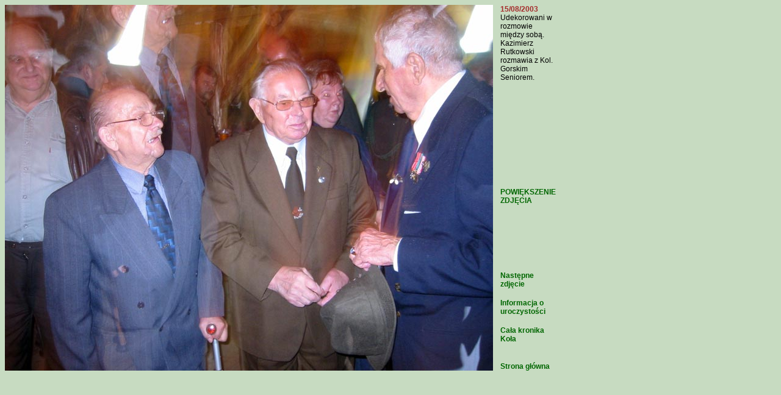

--- FILE ---
content_type: text/html
request_url: http://www.lowiecki.pl/gdansk/cietrzew/kronika/03_08_15/bigger/06.html
body_size: 1279
content:
<!DOCTYPE HTML PUBLIC "-//W3C//DTD HTML 4.0 Transitional//EN">

<html>
<head>
<META HTTP-EQUIV="Content-Type" CONTENT="text/html; charset=iso-8859-2">
<title>Kronika zdjęć</title>
<link rel="stylesheet" href="../../../kola.css">
</head>

<body bgcolor="#C7DBC1">
<table cellspacing="0" cellpadding="0" border="0" width="760">
<tr>
    <td rowspan="6" width="533"><img src="../06.jpg" border="0"></td>
	<td rowspan="6">&nbsp;&nbsp;&nbsp;&nbsp;</td>
    <td align="left" valign="top" height="200"><font color="brown"><b>15/08/2003</b></font><br>Udekorowani w rozmowie między sobą. Kazimierz Rutkowski rozmawia z Kol. Gorskim Seniorem.</td>
</tr>
<tr>
    <td valign="top" align="left" height="80"><a href="../big/06.jpg">POWIĘKSZENIE ZDJĘCIA</a></td>
</tr>
<tr>
    <td valign="bottom" align="left" height="30"><a href="07.html">Następne zdjęcie</a></td>
</tr>
<tr>
    <td valign="bottom" align="left" height="30"><a href="../../03_08_15.html">Informacja o uroczystości</a></td>
</tr>
<tr>
    <td valign="bottom" align="left" height="30"><a href="../../../kronika.html">Cała kronika Koła</a></td>
</tr>
<tr>
    <td valign="bottom" align="left" height="30"><a href="../../../index.html">Strona główna</a></td>
</tr>
</table>


</body>
</html>


--- FILE ---
content_type: text/css
request_url: http://www.lowiecki.pl/gdansk/cietrzew/kola.css
body_size: 5907
content:
.c5 {
	font-size: 5px;
	font-family: Arial, Helvetica, sans-serif;
}
.c6 {
	font-size: 6px;
	font-family: Arial, Helvetica, sans-serif;
}
.c7 {
	font-size: 7px;
	font-family: Arial, Helvetica, sans-serif;
}
.c8 {
	font-size: 8px;
	font-family: Arial, Helvetica, sans-serif;
}
.c9 {
	font-size: 9px;
	font-family: Arial, Helvetica, sans-serif;
}
.c10 {
	font-size: 10px;
	font-family: Arial, Helvetica, sans-serif;
}
.c11 {
	font-size: 11px;
	font-family: Arial, Helvetica, sans-serif;
}
.c12{
	font-size: 12px;
	font-family: Arial, Helvetica, sans-serif;
}
.c13{
	font-size: 13px;
	font-family: Arial, Helvetica, sans-serif;
	text-align: center;
}
.c14{
	font-size: 14px;
	font-family: Arial, Helvetica, sans-serif;
}
.c15{
	font-size: 15px;
	font-family: Arial, Helvetica, sans-serif;
}
.c16{
	font-size: 16px;
	font-family: Arial, Helvetica, sans-serif;
}
.c17{
	font-size: 17px;
	font-family: Arial, Helvetica, sans-serif;
}
A.9:link {
	font-family: Arial, Helvetica, sans-serif;
	color: #006600;
	text-decoration:none;
	font-weight : bold;
	font-size : 14px;
}
A.9:visited {
	font-family: Arial, Helvetica, sans-serif;
	color: #006600;
	text-decoration:none;
	font-weight : bold;
	font-size : 14px;
}
A.9:hover {
	font-family: Arial, Helvetica, sans-serif;
	color: #669966;
}
A.9:active {
	font-family: Arial, Helvetica, sans-serif;
	color:#669966;
}
A.8:link {
	font-family: Arial, Helvetica, sans-serif;
	text-decoration:underline;
	font-weight : bold;
	font-size : 12px;
	color: Maroon;
}

A.8:visited {
	font-family: Arial, Helvetica, sans-serif;
	text-decoration:underline;
	font-weight : bold;
	font-size : 12px;
	color: Maroon;
}

A.8:hover {
	font-family: Arial, Helvetica, sans-serif;
	color: white;
}

A.8:active {
	font-family: Arial, Helvetica, sans-serif;
	color: white;
}
A.7:link {
	font-family: Arial, Helvetica, sans-serif;
	text-decoration:underline;
	font-weight : bold;
	font-size : 12px;
	color: #184118;
}
A.7:visited {
	font-family: Arial, Helvetica, sans-serif;
	text-decoration:underline;
	font-weight : bold;
	font-size : 12px;
	color: #184118;
}
A.7:hover {
	font-family: Arial, Helvetica, sans-serif;
	color: #FF8C00;
}
A.7:active {
	font-family: Arial, Helvetica, sans-serif;
	color: #FF8C00;
}
A.6:link {
	font-family: Arial, Helvetica, sans-serif;
	color: Green;
	text-decoration:none;
	font-weight : bold;
	font-size : 15px;
}
A.6:visited {
	font-family: Arial, Helvetica, sans-serif;
	color: Green;
	text-decoration:none;
	font-weight : bold;
	font-size : 15px;
}
A.6:hover {
	font-family: Arial, Helvetica, sans-serif;
	color: White;
}
A.6:active {
	font-family: Arial, Helvetica, sans-serif;
	color: brown;
}
A.5:link {
	font-family: Arial, Helvetica, sans-serif;
	color: Green;
	text-decoration:none;
	font-weight : bold;
	font-size : 10px;
}
A.5:visited {
	font-family: Arial, Helvetica, sans-serif;
	color: Green;
	text-decoration:none;
	font-weight : bold;
	font-size : 10px;
}
A.5:hover {
	font-family: Arial, Helvetica, sans-serif;
	color: White;
}
A.5:active {
	font-family: Arial, Helvetica, sans-serif;
	color: #316ac8;
}
A.4:link {
	font-family: Arial, Helvetica, sans-serif;
	color: Green;
	text-decoration:none;
	font-weight : bold;
	font-size : 16px;
}
A.4:visited {
	font-family: Arial, Helvetica, sans-serif;
	color: Green;
	text-decoration:none;
	font-weight : bold;
	font-size : 16px;
}
A.4:hover {
	font-family: Arial, Helvetica, sans-serif;
	color: White;
}
A.4:active {
	font-family: Arial, Helvetica, sans-serif;
	color: #316ac8;
}
A.3:link {
	font-family: Arial, Helvetica, sans-serif;
	color: Navy;
	text-decoration:none;
	font-weight : bold;
	font-size : 12px;
}
A.3:visited {
	font-family: Arial, Helvetica, sans-serif;
	color: Navy;
	text-decoration:none;
	font-weight : bold;
	font-size : 12px;
}
A.3:hover {
	font-family: Arial, Helvetica, sans-serif;
	color: #316ac8;
}
A.3:active {
	font-family: Arial, Helvetica, sans-serif;
	color: #316ac8;
}

A.1:link {
	font-family: Arial, Helvetica, sans-serif;
	color: White;
	text-decoration:none;
	font-weight : bold;
	font-size : 11px;
}
A.1:visited {
	font-family: Arial, Helvetica, sans-serif;
	color: White;
	text-decoration:none;
	font-weight : bold;
	font-size : 11px;
}
A.1:hover {
	font-family: Arial, Helvetica, sans-serif;
	color: Green;
}
A.1:active {
	font-family: Arial, Helvetica, sans-serif;
	color: Green;
}

A.2:link {
	font-family: Arial, Helvetica, sans-serif;
	color: #006600;
	text-decoration:none;
	font-weight : bold;
	font-size : 12px;
}
A.2:visited {
	font-family: Arial, Helvetica, sans-serif;
	color: #006600;
	text-decoration:none;
	font-weight : bold;
	font-size : 12px;
}
A.2:hover {
	font-family: Arial, Helvetica, sans-serif;
	color: #669966;
}
A.2:active {
	font-family: Arial, Helvetica, sans-serif;
	color:#669966;
}
TD {
	font-family : Arial, Helvetica, sans-serif;
	font-size : 12px;
}
TD.b {
	color : White;
	font-size : 11px;
}
TD.a {
	color : White;
}
A:link {
	font-family: Arial, Helvetica, sans-serif;
	color: #006600;
	text-decoration:none;
	font-weight : bold;
	font-size : 12px;
}
A:visited {
	font-family: Arial, Helvetica, sans-serif;
	color: #006600;
	text-decoration:none;
	font-weight : bold;
	font-size : 12px;
}
A:hover {
	font-family: Arial, Helvetica, sans-serif;
	color: White;
}
A:active {
	font-family: Arial, Helvetica, sans-serif;
	color: White;
}


A.0:link {
	font-family: Arial, Helvetica, sans-serif;
	color: Green;
	text-decoration:none;
	font-weight : bold;
	font-size : 12px;
}
A.0:visited {
	font-family: Arial, Helvetica, sans-serif;
	color: Green;
	text-decoration:none;
	font-weight : bold;
	font-size : 12px;
}
A.0:hover {
	font-family: Arial, Helvetica, sans-serif;
	color: Green;
}
A.0:active {
	font-family: Arial, Helvetica, sans-serif;
	color: White;
}
TD {
	font-size : 12px;
	font-family : Arial, Helvetica, sans-serif;
	color : #000000;
	}
TD.10 {
	font-size : 10px;
	font-family : Arial, Helvetica, sans-serif;
	}

